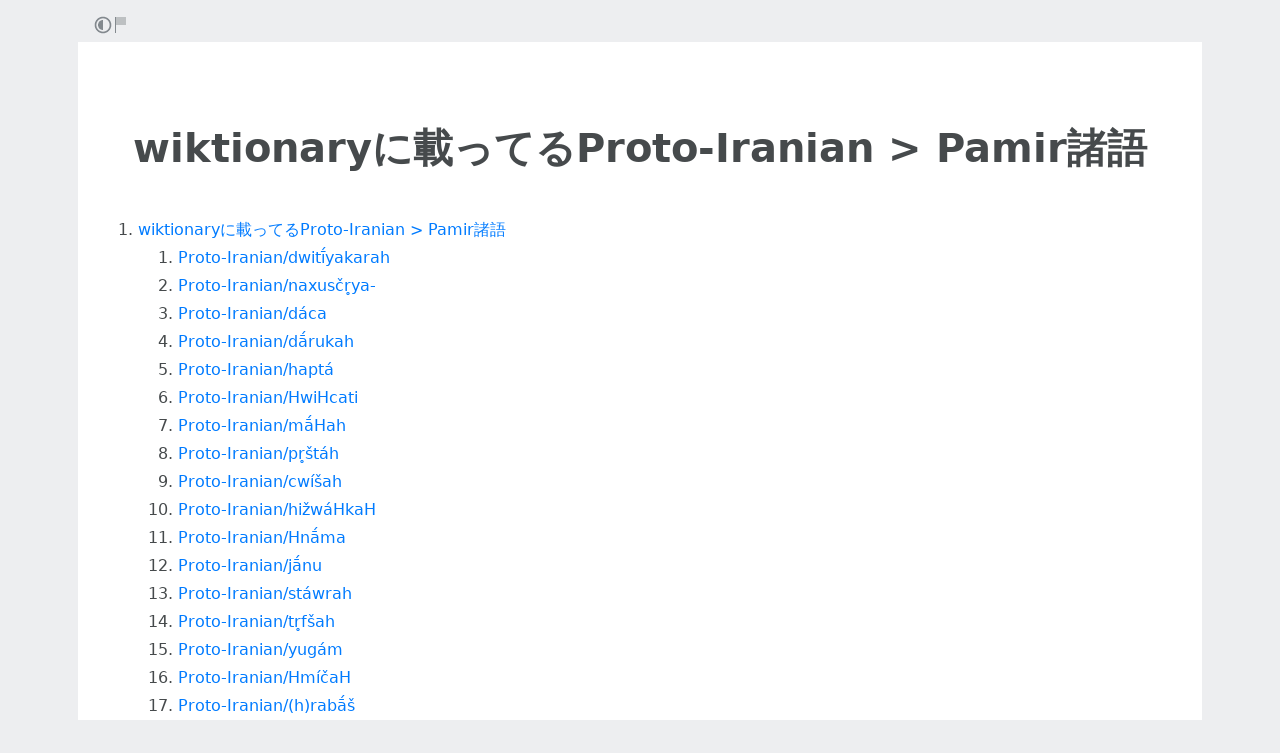

--- FILE ---
content_type: text/html; charset=utf-8
request_url: https://rentry.co/7zyb6
body_size: 5292
content:
<!DOCTYPE html>


    <html>



<head>
    <meta charset="utf-8">
    

<title>wiktionaryに載ってるProto-Iranian &gt; Pamir諸語</title>

<link rel="canonical" href="https://rentry.co/7zyb6" />




    

<meta name="description" content="wiktionaryに載ってるProto-Iranian &amp;gt; Pamir諸語
Proto-Iranian/dwitī́yakarah
Proto-Iranian/naxusčr̥ya-
Proto-Iranian/dáca
Proto-Iranian/dā́rukah
Proto-Iranian/haptá
Proto-Iranian/HwiHcati
Proto-Iranian/mā́Hah
Proto-Iranian/pr̥štáh
Proto-Iranian/cwíšah
Proto-Iranian/hižwáHkaH
Proto-Iranian/Hnā́ma
Proto-I...">


<meta name="twitter:card" content="summary" />
<meta name="twitter:description" content="wiktionaryに載ってるProto-Iranian &amp;gt; Pamir諸語
Proto-Iranian/dwitī́yakarah
Proto-Iranian/naxusčr̥ya-
Proto-Iranian/dáca
Proto-Iranian/dā́rukah
Proto-Iranian/haptá
Proto-Iranian/HwiHcati
Proto-Iranian/mā́Hah
Proto-Iranian/pr̥štáh
Proto-Iranian/cwíšah
Proto-Iranian/hižwáHkaH
Proto-Iranian/Hnā́ma
Proto-I..." />
<meta name="twitter:title" content="wiktionaryに載ってるProto-Iranian &gt; Pamir諸語" />
<meta name="twitter:site" content="@rentry_co" />

<meta property="og:url" content="https://rentry.co/7zyb6" />
<meta property="og:description" content="wiktionaryに載ってるProto-Iranian &amp;gt; Pamir諸語
Proto-Iranian/dwitī́yakarah
Proto-Iranian/naxusčr̥ya-
Proto-Iranian/dáca
Proto-Iranian/dā́rukah
Proto-Iranian/haptá
Proto-Iranian/HwiHcati
Proto-Iranian/mā́Hah
Proto-Iranian/pr̥štáh
Proto-Iranian/cwíšah
Proto-Iranian/hižwáHkaH
Proto-Iranian/Hnā́ma
Proto-I..." />
<meta property="og:title" content="wiktionaryに載ってるProto-Iranian &gt; Pamir諸語" />
<meta property="og:type" content="article" />

<meta name="twitter:image" content="https://rentry.co/static/icons/512.png" />
<meta property="og:image" content="https://rentry.co/static/icons/512.png" />





    <meta name="referrer" content="strict-origin-when-cross-origin" />
    <meta name="viewport" content="width=device-width, initial-scale=1, maximum-scale=2, user-scalable=1" />

    <link rel="stylesheet" href="/static/css/bootstrap.min.css?vsson=38">
    <link rel="manifest" href="/static/manifest.json?vsson=38">

    <script async src="https://www.googletagmanager.com/gtag/js?id=G-LLFSDKZXET"></script>
    <script>
      window.dataLayer = window.dataLayer || [];
      function gtag(){dataLayer.push(arguments);}
      gtag('js', new Date());

      gtag('config', 'G-LLFSDKZXET');
    </script>

    <!--<script>document.documentElement.classList.toggle("dark-mode", (localStorage.getItem("dark-mode") === null && window.matchMedia("(prefers-color-scheme: dark)").matches || localStorage.getItem("dark-mode") == "true"));</script>-->
    <script>const script = document.createElement("script"); const hn = window.location.hostname === 'rentry.org' && 'rentry.org' || 'rentry.co'; script.defer = true; script.setAttribute('data-domain', hn + ',rentry'); document.head.appendChild(script);</script>

    

    
        
        
            <!--
            <div class="d98ewfh">
                <ins style="width: 0px;height:0px" data-width="0" data-height="0" data-max_height="200" class="v6ed432bc82" data-domain="//data963.click" data-affquery="/ffcdcbbaeeaf1318735b/6ed432bc82/?placementName=default"><script src="//data963.click/js/responsive.js" async></script></ins>
            </div>
            -->
            <div class="spacer-100 mobile-only none"></div>
            
                
                
                    <!-- Galaksion 
                    <div><script data-cfasync="false" async type="text/javascript" src="//wj.lacworkamenty.com/tHr0wU28dPkV1/126172"></script></div>
                    -->
                    <!-- Hilltop -->
                    <style>
                        body > iframe {
                            display: block;
                            margin: auto;
                        }
                    </style>
                    <script>
                        (function(mwrxg){
                        var d = document,
                            s = d.createElement('script'),
                            l = d.scripts[d.scripts.length - 1];
                        s.settings = mwrxg || {};
                        s.src = "\/\/lightindividual.com\/b.XxVNsdddGFl\/0oYSWucR\/hegmd9WuuZrU\/lck\/P\/TgYo1xO-TYAN5dOiDAYVtcNljZU\/5-M\/Dlkc4\/N\/wy";
                        s.async = true;
                        s.referrerPolicy = 'no-referrer-when-downgrade';
                        l.parentNode.insertBefore(s, l);
                        })({})
                    </script>
                    
                

            

        

        
    
    

</head>

<body class="m-0 p-0 " >
    
    
    
    <div class="body render-metadata">


    <div class="sub-body">
        <div class="container container-smooth">
            <div class="row no-gutters">
                



<div class="col-12">

<style>


    .render-metadata .entry-text {
        
        
        
        

        

        
        
        
        

        
        
        
        

        
        
        
        
        
        
        
    }
    .dark-mode .render-metadata  .entry-text {
        
        
    }
    .render-metadata .foreground-container {
        
    }
    .dark-mode .render-metadata  .foreground-container {
        
    }

    .render-metadata .entry-text p {
        
        
    }
    .render-metadata .entry-text h1 {
        
    }
    .render-metadata .entry-text h2 {
        
    }
    .render-metadata .entry-text h3 {
        
    }
    .render-metadata .entry-text h4 {
        
    }
    .render-metadata .entry-text h5 {
        
    }
    .render-metadata .entry-text h6 {
        
    }
    .render-metadata .entry-text li {
        
    }
    .render-metadata .entry-text li::marker {
        
    }
    .dark-mode .render-metadata  .entry-text li::marker {
        
    }
    .render-metadata .entry-text a {
        
        
    }
    .dark-mode .render-metadata  .entry-text a {
        
    }
    .render-metadata .entry-text blockquote {
        
    }
    .render-metadata .entry-text pre {
        
    }

    .render-metadata .entry-text article {
        
        
        
    }
    .render-metadata .entry-text {
        
        

        
        
    }
    .dark-mode .render-metadata  .entry-text-container {

    }


    .render-metadata.body {
        
        
        
        
        
    }

    .dark-mode .render-metadata.body {
        
    }

    .render-metadata h1, .render-metadata h2, .render-metadata h3, .render-metadata h4, .render-metadata h5, .render-metadata h6 {
        
        
    }


    .body > .sub-body {
        
    }
    .dark-mode .body > .sub-body {
        
    }


 
</style>



    <div class="row no-gutters sub-body">
        <div class="col-12 long-words">
            

            <div class="actions">
                <div class="container">
                    <div class="item full-contrast" title="High Contrast Mode">
                        <svg fill="none" height="24" viewBox="0 0 24 24" width="24" xmlns="http://www.w3.org/2000/svg"><path d="M12 18C10.4633 18 9.06151 17.4223 8 16.4722C6.7725 15.3736 6 13.777 6 12C6 10.223 6.7725 8.62643 8 7.52779C9.06151 6.57771 10.4633 6 12 6V18Z" fill="#83898e"/><path clip-rule="evenodd" d="M2 12C2 6.47715 6.47715 2 12 2C17.5228 2 22 6.47715 22 12C22 17.5228 17.5228 22 12 22C6.47715 22 2 17.5228 2 12ZM12 20C7.58172 20 4 16.4183 4 12C4 7.58172 7.58172 4 12 4C16.4183 4 20 7.58172 20 12C20 16.4183 16.4183 20 12 20Z" fill="#83898e" fill-rule="evenodd"/></svg>
                    </div>
                    
                    <div class="item report" title="Report URL">
                        <a href="/report-url?url=7zyb6 "/>
                        <svg width="100" height="100" viewBox="0 0 100 100" xmlns="http://www.w3.org/2000/svg">
                            <rect x="10" y="10" width="5" height="80" fill="#83898e" />
                            <rect x="15" y="10" width="50" height="40" fill="rgb(189, 192, 194)" />
                          </svg>
                        </a>
                    </div>
                </div>
            </div>
            <div class="entry-text-container
            

            
            ">
                <div class="entry-text">
                    <section class="foreground-container"></section>
                    <article>
                        
                        <div><h1 id="wiktionaryに載ってるproto-iranian-pamir諸語">wiktionaryに載ってるProto-Iranian &gt; Pamir諸語<a class="headerlink" href="#wiktionary%E3%81%AB%E8%BC%89%E3%81%A3%E3%81%A6%E3%82%8Bproto-iranian-pamir%E8%AB%B8%E8%AA%9E" title="Permanent link"> </a></h1>
<div class="toc">
<ol>
<li><a href="#wiktionary%E3%81%AB%E8%BC%89%E3%81%A3%E3%81%A6%E3%82%8Bproto-iranian-pamir%E8%AB%B8%E8%AA%9E">wiktionaryに載ってるProto-Iranian &gt; Pamir諸語</a><ol>
<li><a href="#proto-iraniandwit%C4%AByakarah">Proto-Iranian/dwitī́yakarah</a></li>
<li><a href="#proto-iraniannaxus%C4%8Drya-">Proto-Iranian/naxusčr̥ya-</a></li>
<li><a href="#proto-iraniand%C3%A1ca">Proto-Iranian/dáca</a></li>
<li><a href="#proto-iraniand%C4%81rukah">Proto-Iranian/dā́rukah</a></li>
<li><a href="#proto-iranianhapt%C3%A1">Proto-Iranian/haptá</a></li>
<li><a href="#proto-iranianhwihcati">Proto-Iranian/HwiHcati</a></li>
<li><a href="#proto-iranianm%C4%81hah">Proto-Iranian/mā́Hah</a></li>
<li><a href="#proto-iranianpr%C5%A1t%C3%A1h">Proto-Iranian/pr̥štáh</a></li>
<li><a href="#proto-iraniancw%C3%AD%C5%A1ah">Proto-Iranian/cwíšah</a></li>
<li><a href="#proto-iranianhi%C5%BEw%C3%A1hkah">Proto-Iranian/hižwáHkaH</a></li>
<li><a href="#proto-iranianhn%C4%81ma">Proto-Iranian/Hnā́ma</a></li>
<li><a href="#proto-iranianj%C4%81nu">Proto-Iranian/jā́nu</a></li>
<li><a href="#proto-iranianst%C3%A1wrah">Proto-Iranian/stáwrah</a></li>
<li><a href="#proto-iraniantrf%C5%A1ah">Proto-Iranian/tr̥fšah</a></li>
<li><a href="#proto-iranianyug%C3%A1m">Proto-Iranian/yugám</a></li>
<li><a href="#proto-iranianhm%C3%AD%C4%8Dah">Proto-Iranian/HmíčaH</a></li>
<li><a href="#proto-iranianhrab%C4%81%C5%A1">Proto-Iranian/(h)rabā́š</a></li>
</ol>
</li>
</ol>
</div>
<h2 id="proto-iraniandwitīyakarah">Proto-Iranian/dwitī́yakarah<a class="headerlink" href="#proto-iraniandwit%C4%AByakarah" title="Permanent link"> </a></h2>
<ul>
<li>Ishkashimi:  (digar),  (dъgar)</li>
<li>Shughni-Yazghulami:<ul>
<li>Shughni-Roshani:<ul>
<li>Shughni:  (digá(r))</li>
<li>Roshani-Khufi:<ul>
<li>Khufi:  (digá(r))</li>
<li>Roshani:  (digá(r))</li>
</ul>
</li>
<li>Bartangi-Rasharvi:<ul>
<li>Bartangi:  (digá(r))</li>
<li>Rasharvi (Oroshori):  (digi(r))</li>
</ul>
</li>
<li>Sarikoli:  (digar),  (digor)</li>
</ul>
</li>
<li>Yazghulami:  (dəge),  (digar)</li>
</ul>
</li>
</ul>
<h2 id="proto-iraniannaxusčrya-">Proto-Iranian/naxusčr̥ya-<a class="headerlink" href="#proto-iraniannaxus%C4%8Drya-" title="Permanent link"> </a></h2>
<ul>
<li>Shughni-Roshani:<ul>
<li>Bartangi-Rasharvi:<ul>
<li>Rasharvi (Oroshori):  (naxčīr, “goat”)</li>
<li>Shughni:  (naxčīr)</li>
</ul>
</li>
</ul>
</li>
<li>Yidgha: نخشیر‎ (naxšīr, “goat”)</li>
</ul>
<h2 id="proto-iraniandáca">Proto-Iranian/dáca<a class="headerlink" href="#proto-iraniand%C3%A1ca" title="Permanent link"> </a></h2>
<ul>
<li>Munji-Yidgha<ul>
<li>Munji:  (dā̌)</li>
<li>Yidgha:  (los)</li>
</ul>
</li>
<li>Sanglechi-Ishkashimi:<ul>
<li>Ishkashimi:  (das),  (dos)</li>
<li>Sanglechi:  (dō̌s)</li>
<li>Zebaki:  (dōs)</li>
</ul>
</li>
<li>Shughni-Yazghulami:<ul>
<li>Shughni-Roshani:<ul>
<li>Bartangi-Rasharvi:<ul>
<li>Bartangi:  (δus)</li>
<li>Rasharvi (Oroshori):  (δus)</li>
</ul>
</li>
<li>Roshani-Khufi:<ul>
<li>Khufi:  (δos)</li>
<li>Roshani:  (δos)</li>
</ul>
</li>
<li>Sarikoli:  (δes)</li>
<li>Shughni: д̌ӣс (δīs)</li>
</ul>
</li>
<li>Yazghulami:  (δůs)</li>
</ul>
</li>
</ul>
<h2 id="proto-iraniandārukah">Proto-Iranian/dā́rukah<a class="headerlink" href="#proto-iraniand%C4%81rukah" title="Permanent link"> </a></h2>
<ul>
<li>Sanglechi-Ishkashimi:<ul>
<li>Ishkashimi:  (dьrk)</li>
<li>Sanglechi:  (durk)</li>
</ul>
</li>
<li>Shughni-Yazghulami:<ul>
<li>Shughni-Roshani:<ul>
<li>Roshani:  (δůrg)</li>
<li>Shughni:  (δōrg)</li>
</ul>
</li>
<li>Yazghulami:  (δerk)</li>
</ul>
</li>
</ul>
<h2 id="proto-iranianhaptá">Proto-Iranian/haptá<a class="headerlink" href="#proto-iranianhapt%C3%A1" title="Permanent link"> </a></h2>
<ul>
<li>Munji-Yidgha:<ul>
<li>Munji:  (ōvdá)</li>
<li>Yidgha:  (ávdo)</li>
</ul>
</li>
<li>Sanglechi-Ishkashimi:<ul>
<li>Ishkashimi:  (uvd)</li>
<li>Sanglechi:  (ōvδ), Sanglechi:  (hōvδ)</li>
<li>Zebaki:  (övd)</li>
</ul>
</li>
<li>Shughni-Yazghulami:<ul>
<li>Shughni-Roshani:<ul>
<li>Shughni::<ul>
<li>Bajui:  (wūvd)</li>
<li>Shughni: в̌ӯвд (wūvd)</li>
</ul>
</li>
<li>Roshani:  (wūvd)</li>
<li>Bartangi-Rasharvi:<ul>
<li>Bartangi:  (ūvd)</li>
<li>Rasharvi (Oroshori):  (ūvd),  (wūvd)</li>
</ul>
</li>
<li>Sarikoli:  (ɨvd, ыvd)</li>
</ul>
</li>
<li>Yazghulami:  (uvd)</li>
</ul>
</li>
</ul>
<h2 id="proto-iranianhwihcati">Proto-Iranian/HwiHcati<a class="headerlink" href="#proto-iranianhwihcati" title="Permanent link"> </a></h2>
<ul>
<li>Sanglechi:  (wišt)</li>
<li>Shughni-Yazghulami:<ul>
<li>Sarikoli:  (vist)</li>
<li>Yazghulami:  (wast)</li>
</ul>
</li>
<li>Yidgha:  (wisto)</li>
</ul>
<h2 id="proto-iranianmāhah">Proto-Iranian/mā́Hah<a class="headerlink" href="#proto-iranianm%C4%81hah" title="Permanent link"> </a></h2>
<ul>
<li>Ishkashimi:  (mā)</li>
<li>Shugni-Yazghulami:<ul>
<li>Shugni-Roshani<ul>
<li>Roshani:  (mēst)</li>
<li>Sarikoli:  (most)</li>
<li>Shughni:  (mêst /mɛ̄st/)</li>
</ul>
</li>
<li>Yazghulami:  (mast)</li>
</ul>
</li>
</ul>
<h2 id="proto-iranianprštáh">Proto-Iranian/pr̥štáh<a class="headerlink" href="#proto-iranianpr%C5%A1t%C3%A1h" title="Permanent link"> </a></h2>
<ul>
<li>Munji-Yidgha:<ul>
<li>Munji:  (pə́šḱa)</li>
<li>Yidgha:  (piščo)</li>
</ul>
</li>
<li>Sanglechi: pērs</li>
<li>Sarikoli: pīst</li>
</ul>
<h2 id="proto-iraniancwíšah">Proto-Iranian/cwíšah<a class="headerlink" href="#proto-iraniancw%C3%AD%C5%A1ah" title="Permanent link"> </a></h2>
<ul>
<li>Munji-Yidgha:<ul>
<li>Munji:  (s(ᵊ)pəyă)</li>
<li>Yidgha:  (spūo),  (špūo)</li>
</ul>
</li>
<li>Sanglechi-Ishkashimi:<ul>
<li>Ishkashimi:  (s(ь)puḷ),  (s(ь)pьl)</li>
</ul>
</li>
<li>Shugni-Yazghulami:<ul>
<li>Sarikoli:  (spal)</li>
<li>Shughni: сипáг̌ (sipáɣ̌),  (səpuž)</li>
<li>Yazghulami: [Term?] (/səpaw/), [Term?] (/spaw/), [Term?] (/spaq/)</li>
</ul>
</li>
</ul>
<h2 id="proto-iranianhižwáhkah">Proto-Iranian/hižwáHkaH<a class="headerlink" href="#proto-iranianhi%C5%BEw%C3%A1hkah" title="Permanent link"> </a></h2>
<ul>
<li>Munji-Yidgha:<ul>
<li>Munji:  (zəvī́γ),  (zəvū́g)</li>
<li>Yidgha:  (zᵊvīγ),  (zɪbēγ)</li>
</ul>
</li>
<li>Sanglechi-Ishkashimi:<ul>
<li>Ishkashimi:  (zvůk),  (zьvůk)</li>
<li>Sanglechi:  (zəvū̆k)</li>
</ul>
</li>
<li>Shugni-Yazghulami:<ul>
<li>Yazghulami:  (zveg),  (zəveg)</li>
</ul>
</li>
</ul>
<h2 id="proto-iranianhnāma">Proto-Iranian/Hnā́ma<a class="headerlink" href="#proto-iranianhn%C4%81ma" title="Permanent link"> </a></h2>
<ul>
<li>Sanglechi-Ishkashimi:<ul>
<li>Sanglechi:  (nēm)</li>
<li>Zebaki:  (nēm)</li>
</ul>
</li>
<li>Shughni-Roshani:<ul>
<li>Sarikoli:  (num)</li>
<li>Shughni:  (num)</li>
</ul>
</li>
</ul>
<h2 id="proto-iranianjānu">Proto-Iranian/jā́nu<a class="headerlink" href="#proto-iranianj%C4%81nu" title="Permanent link"> </a></h2>
<ul>
<li>Ishkashimi:  (zung)</li>
<li>Shughni: zun</li>
</ul>
<h2 id="proto-iranianstáwrah">Proto-Iranian/stáwrah<a class="headerlink" href="#proto-iranianst%C3%A1wrah" title="Permanent link"> </a></h2>
<ul>
<li>Proto-Shughni-Yazghulami-Munji: *sᵊtéwr<ul>
<li>Proto-Munji-Yidgha:<ul>
<li>Munji:  (sətūr)</li>
</ul>
</li>
<li>Proto-Shughni-Yazghulami: *sᵊtéwr<ul>
<li>Proto-Shughni-Roshani: *sⁱtə́ur<ul>
<li>Shughni:<ul>
<li>Bartangi, Roshani: sitūr</li>
<li>Khughni: sitū̊r</li>
</ul>
</li>
<li>Sarikoli: sĭtɛwr</li>
</ul>
</li>
<li>Yazghulami:  (sᵊtər)</li>
</ul>
</li>
</ul>
</li>
</ul>
<h2 id="proto-iraniantrfšah">Proto-Iranian/tr̥fšah<a class="headerlink" href="#proto-iraniantrf%C5%A1ah" title="Permanent link"> </a></h2>
<ul>
<li>Proto-Shughni-Yazghulami-Munji: *təršp<ul>
<li>Proto-Munji-Yidgha: *təršp<ul>
<li>Munji:  (tᵊrəšpá)</li>
<li>Yidgha:  (trišp)</li>
</ul>
</li>
<li>Proto-Shughni-Yazghulami: *tux̌p<ul>
<li>Proto-Shughni-Roshani: *tux̌p<ul>
<li>Sarikoli: tыx̌p, tůx̌p</li>
<li>Shughni:<ul>
<li>Bartangi, Khughni, Khufi, Roshani: tux̌p m, tax̌p f</li>
</ul>
</li>
</ul>
</li>
<li>Yazghulami: tax̌p</li>
</ul>
</li>
</ul>
</li>
</ul>
<h2 id="proto-iranianyugám">Proto-Iranian/yugám<a class="headerlink" href="#proto-iranianyug%C3%A1m" title="Permanent link"> </a></h2>
<ul>
<li>Proto-Shughni-Yazghulami: *yúɣ<ul>
<li>Shughni: yuɣ</li>
<li>Yazghulami: yoɣ</li>
</ul>
</li>
</ul>
<h2 id="proto-iranianhmíčah">Proto-Iranian/HmíčaH<a class="headerlink" href="#proto-iranianhm%C3%AD%C4%8Dah" title="Permanent link"> </a></h2>
<ul>
<li>Proto-Munji-Yidgha: *mížēgē<ul>
<li>⇒ Proto-Munji-Yidgha: <em>mížēgēkē (+ </em>-kē)<ul>
<li>Yidgha:  (mižäɣiko, “thick fog, haze”)</li>
<li>Munji:  (məžaga),  (məžaɣa, “rainbow”)</li>
</ul>
</li>
</ul>
</li>
</ul>
<h2 id="proto-iranianhrabāš">Proto-Iranian/(h)rabā́š<a class="headerlink" href="#proto-iranianhrab%C4%81%C5%A1" title="Permanent link"> </a></h2>
<ul>
<li>Sanglechi-Ishkashimi:<ul>
<li>Ishkashimi:  (rov, “rhubarb”)</li>
<li>Sanglechi:  (rūv, “rhubarb”)</li>
</ul>
</li>
<li>Proto-Shughni-Yazghulami-Munji: *rǣ́w (“rhubarb”)<ul>
<li>Proto-Munji-Yidgha: *rī́w<ul>
<li>Munji:  (rīf)</li>
<li>Yidgha:  (rīv)</li>
</ul>
</li>
<li>Proto-Shughni-Yazghulami: *rǣ́w<ul>
<li>Shughni: rīv</li>
<li>Yazghulami:  (rev, “type of edible thick stemmed plant”)</li>
<li>⇒ Proto-Shughni-Yazghulami: <em>rǣ́wičak (+ </em>-ič + *-ak)<ul>
<li>Proto-Shughni-Roshani: <em>rǣ́wcak, </em>rǣ́wjak<ul>
<li>Shughni:<ul>
<li>Khufi: revcak (“plant resembling Ferula kokanica, but with a rosette of leaves and no fruits”)</li>
<li>Khughni: rǟvjak, revcak (“inedible mountain grass”)</li>
</ul>
</li>
</ul>
</li>
<li>Yazghulami: ravǰag (“rhubarb”)</li>
</ul>
</li>
</ul>
</li>
</ul>
</li>
</ul></div>
                    </article>
                </div>
            </div>
        </div>
    </div>

    <div class="templates none">
        <div class="template-modal">

        </div>
        <div class="template-link-warning">
            <div class="my-2 px-sm-4 warning-container">
                <article class="warning-inner-container">
                    <div class="warning-box">
                        <h1 class="h3">Warning</h1>
                        <div class="warning-types">
                            
                        </div>
                        <p class="link-to-visit">LINK</p>
                        
                            <p>You are about to visit a link which has been flagged with the above content warnings. Do you wish to continue?</p>
                        
                        <div class="warning-options">
                            <button type="button" class="warning-button warning-first">Continue</button>
                            <a href="#"  class="warning-button warning-second">Cancel</a>
                        </div>
                    </div>
                </article>
            </div>
        </div>
    </div>



<div class="row no-gutters">
    <div class="col-12 px-0">
        <div class="text-muted">
            <div class="text-left action-bar">
                <a role="button" class="btn btn-light float-left squared" href="/7zyb6/edit">Edit</a>
                <div class="dropdown d-inline-block position-relative">
                    <button id="dropdownButton" class="btn btn-light squared dropdown-toggle" type="button">Export</button>
                    <div class="dropdown-content">
                        <a role="button" class="btn btn-light squared" href="/7zyb6/raw">Raw</a>
                        <a role="button" class="btn btn-light squared" href="/7zyb6/export-page?format=pdf">PDF</a>
                        <a role="button" class="btn btn-light squared" href="/7zyb6/export-page?format=png">PNG</a>
                        <a role="button" class="btn btn-light squared" href="/7zyb6/export-page?format=webp">WebP</a>
                        <a role="button" class="btn btn-light squared" href="/7zyb6/export-page?format=jpg">JPG</a>
                    </div>
                </div>
            </div>
            <div class="page-info float-right text-right pr-2 pr-sm-0">
                
                
                <p>
                    Pub: 09 Oct 2022 14:57 <span class="d-none d-sm-inline">UTC</span><br>
                </p>
                
                
                <p>
                Edit: 09 Oct 2022 14:57 <span class="d-none d-sm-inline">UTC</span>
                </p>
                
                
                <p>
                Views: 237
                </p>
                
                
                
            </div>
        </div>
    </div>
</div>
</div>



                
                <div class="text-center w-100 mb-3">
                    <hr class="my-2 basement-hr">
                    <div class="bottom-links">
    <div class="link-container">
        <a class="mr-1" href="/">new</a>&middot;
        <a class="mx-1" href="/what">what</a>&middot;
        <a class="mx-1" href="/how">how</a>&middot;
        <a class="mx-1" href="/langs">langs</a>&middot;
        <a class="mx-1" href="/what#contacts">contacts</a>&middot;
        
        <a class="ml-1" href="/request-login">login</a>
        
    </div>
    <div class="link-icon-container">
        <span style="right: 0; bottom: -9px; background:transparent!important" class="position-absolute btn squared mr-2 mr-sm-0" id="darkModeBtn" title="Dark/light mode"></span>
    </div>
</div>

                </div>
                
                

            </div>
        </div>

        <script src="/static/js/jquery.min.js?vsson=38"></script>
        <script src="/static/js/bootstrap.min.js?vsson=38"></script>
        
    </div>
</div>
</body>

</html>
